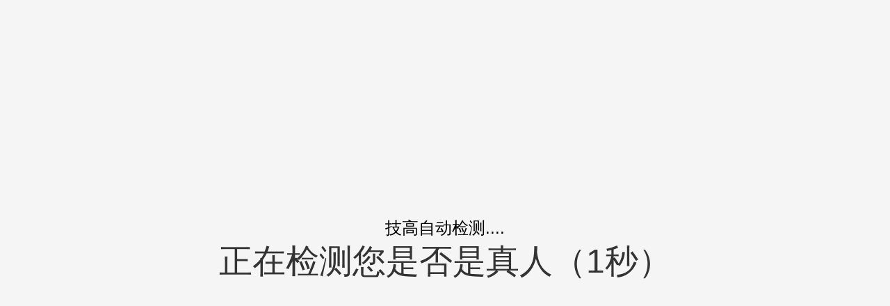

--- FILE ---
content_type: text/html; charset=utf-8
request_url: https://www.jigao616.com/zhuanlijieshao_37601540.aspx
body_size: 1669
content:
<!DOCTYPE html>
<html xmlns="http://www.w3.org/1999/xhtml">
<head>
    <meta http-equiv="Content-Type" content="text/html; charset=utf-8" />
    <title>验证页面</title>
    <script src="js/jquery.min.js"></script>
    <style>
        body {
            margin: 0;
            padding: 0;
            display: flex;
            justify-content: center;
            align-items: center;
            height: 100vh;
            font-family: Arial, sans-serif;
            background-color: #f5f5f5;
            font-size: 24px;
        }

        #container {
            text-align: center;
        }

        #countdown {
            font-size: 48px;
            color: #333;
        }

        #verifyBtn {
            margin-top: 20px;
            padding: 12px 30px;
            font-size: 48px;
            background-color: #007bff;
            color: white;
            border: none;
            border-radius: 6px;
            cursor: pointer;
            display: none;
        }

            #verifyBtn:hover {
                background-color: #0056b3;
            }
    </style>
</head>
<body>
    <div id="container">
        <div id="sus">技高自动检测....</div>
        <div id="countdown">正在检测您是否是真人</div>
        <div id="verifyBtn">我是真人，继续访问</div>
    </div>

    <!-- 隐藏字段存储加密字符串和页面ID -->
    <input type="hidden" id="encryptedToken" value="fVOVKQcBCIqkERWc1dPcQV6BnIZrOdhtcuNQjTRwE4vRPC1IvGgEIpb7La9OYhzFy3k8ODvk4MduS/fFby1jEA==" />

    <script>
        $(function () {
            let countdown = 3;
            const $countdown = $('#countdown');
            const $sus = $('#sus');
            const $btn = $('#verifyBtn');

            const timer = setInterval(() => {
                countdown--;
                if (countdown > 0) {
                    $countdown.text(`正在检测您是否是真人（${countdown}秒）`);
                } else {
                    clearInterval(timer);
                    $countdown.hide();
                    $btn.show();
                }
            }, 1000);

            function sendVerification() {
                const pageName = window.location.pathname.split('/').pop();
                const currentTime = new Date().toISOString(); // ISO 8601 格式
                const encryptedToken = $('#encryptedToken').val();

                $.post(window.location.href, {
                    action: 'verify',
                    pageName: pageName,
                    currentTime: currentTime,
                    encryptedToken: encryptedToken
                })
                .done(function (response) {
                    if (response === 'false') {
                        $sus.text('您的验证未通过。如有问题请拨打值班电话15022795358');
                    } else {
                        $sus.html('验证通过，正在自动跳转...</br>如无自动跳转请点击按钮。');
                        location.reload(true);
                    }
                })
                .fail(function () {
                    $sus.text('验证请求失败，请重试。如有问题请拨打值班电话15022795358');
                });
            }

            // 按钮点击触发
            $btn.on('click', sendVerification);

            // 3秒后自动触发（倒计时结束后再等0毫秒，确保按钮已显示）
            //setTimeout(sendVerification, 3000);
        });
    </script>
</body>
</html>